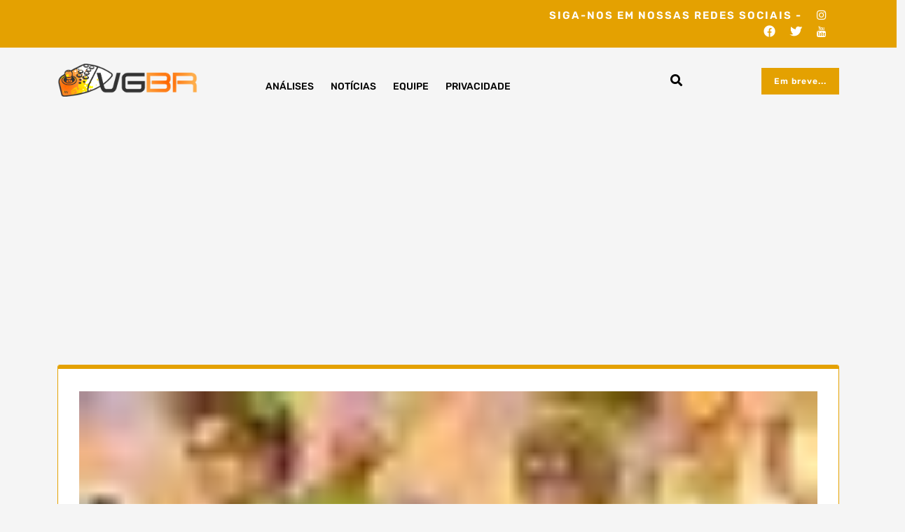

--- FILE ---
content_type: text/html; charset=utf-8
request_url: https://www.google.com/recaptcha/api2/aframe
body_size: 268
content:
<!DOCTYPE HTML><html><head><meta http-equiv="content-type" content="text/html; charset=UTF-8"></head><body><script nonce="sHppKUHHNPL-MlTMwhznDw">/** Anti-fraud and anti-abuse applications only. See google.com/recaptcha */ try{var clients={'sodar':'https://pagead2.googlesyndication.com/pagead/sodar?'};window.addEventListener("message",function(a){try{if(a.source===window.parent){var b=JSON.parse(a.data);var c=clients[b['id']];if(c){var d=document.createElement('img');d.src=c+b['params']+'&rc='+(localStorage.getItem("rc::a")?sessionStorage.getItem("rc::b"):"");window.document.body.appendChild(d);sessionStorage.setItem("rc::e",parseInt(sessionStorage.getItem("rc::e")||0)+1);localStorage.setItem("rc::h",'1769383813695');}}}catch(b){}});window.parent.postMessage("_grecaptcha_ready", "*");}catch(b){}</script></body></html>